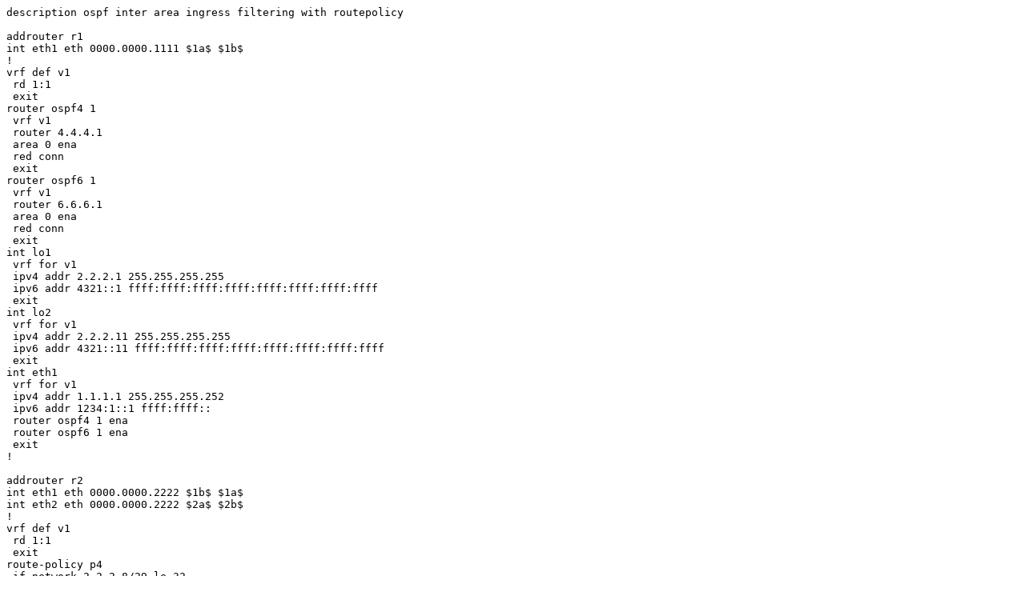

--- FILE ---
content_type: text/plain
request_url: http://sources.freertr.org/cfg/rout-ospf23.tst
body_size: 3351
content:
description ospf inter area ingress filtering with routepolicy

addrouter r1
int eth1 eth 0000.0000.1111 $1a$ $1b$
!
vrf def v1
 rd 1:1
 exit
router ospf4 1
 vrf v1
 router 4.4.4.1
 area 0 ena
 red conn
 exit
router ospf6 1
 vrf v1
 router 6.6.6.1
 area 0 ena
 red conn
 exit
int lo1
 vrf for v1
 ipv4 addr 2.2.2.1 255.255.255.255
 ipv6 addr 4321::1 ffff:ffff:ffff:ffff:ffff:ffff:ffff:ffff
 exit
int lo2
 vrf for v1
 ipv4 addr 2.2.2.11 255.255.255.255
 ipv6 addr 4321::11 ffff:ffff:ffff:ffff:ffff:ffff:ffff:ffff
 exit
int eth1
 vrf for v1
 ipv4 addr 1.1.1.1 255.255.255.252
 ipv6 addr 1234:1::1 ffff:ffff::
 router ospf4 1 ena
 router ospf6 1 ena
 exit
!

addrouter r2
int eth1 eth 0000.0000.2222 $1b$ $1a$
int eth2 eth 0000.0000.2222 $2a$ $2b$
!
vrf def v1
 rd 1:1
 exit
route-policy p4
 if network 2.2.2.8/29 le 32
  drop
 else
  pass
 enif
 exit
route-policy p6
 if network 4321::10/124 le 128
  drop
 else
  pass
 enif
 exit
router ospf4 1
 vrf v1
 router 4.4.4.2
 area 0 ena
 area 1 ena
 red conn
 area 0 route-policy-from p4
 area 1 route-policy-from p4
 exit
router ospf6 1
 vrf v1
 router 6.6.6.2
 area 0 ena
 area 1 ena
 red conn
 area 0 route-policy-from p6
 area 1 route-policy-from p6
 exit
int lo1
 vrf for v1
 ipv4 addr 2.2.2.2 255.255.255.255
 ipv6 addr 4321::2 ffff:ffff:ffff:ffff:ffff:ffff:ffff:ffff
 exit
int lo2
 vrf for v1
 ipv4 addr 2.2.2.12 255.255.255.255
 ipv6 addr 4321::12 ffff:ffff:ffff:ffff:ffff:ffff:ffff:ffff
 exit
int eth1
 vrf for v1
 ipv4 addr 1.1.1.2 255.255.255.252
 ipv6 addr 1234:1::2 ffff:ffff::
 router ospf4 1 ena
 router ospf6 1 ena
 exit
int eth2
 vrf for v1
 ipv4 addr 1.1.1.5 255.255.255.252
 ipv6 addr 1234:2::1 ffff:ffff::
 router ospf4 1 ena
 router ospf4 1 area 1
 router ospf6 1 ena
 router ospf6 1 area 1
 exit
!

addrouter r3
int eth1 eth 0000.0000.3333 $2b$ $2a$
!
vrf def v1
 rd 1:1
 exit
router ospf4 1
 vrf v1
 router 4.4.4.3
 area 1 ena
 red conn
 exit
router ospf6 1
 vrf v1
 router 6.6.6.3
 area 1 ena
 red conn
 exit
int lo1
 vrf for v1
 ipv4 addr 2.2.2.3 255.255.255.255
 ipv6 addr 4321::3 ffff:ffff:ffff:ffff:ffff:ffff:ffff:ffff
 exit
int lo2
 vrf for v1
 ipv4 addr 2.2.2.13 255.255.255.255
 ipv6 addr 4321::13 ffff:ffff:ffff:ffff:ffff:ffff:ffff:ffff
 exit
int eth1
 vrf for v1
 ipv4 addr 1.1.1.6 255.255.255.252
 ipv6 addr 1234:2::2 ffff:ffff::
 router ospf4 1 ena
 router ospf6 1 ena
 exit
!


r1 tping 100 40 2.2.2.2 vrf v1
r1 tping 100 40 4321::2 vrf v1
r1 tping 100 40 2.2.2.3 vrf v1
r1 tping 100 40 4321::3 vrf v1
r2 tping 100 40 2.2.2.1 vrf v1
r2 tping 100 40 4321::1 vrf v1
r2 tping 100 40 2.2.2.3 vrf v1
r2 tping 100 40 4321::3 vrf v1
r3 tping 100 40 2.2.2.1 vrf v1
r3 tping 100 40 4321::1 vrf v1
r3 tping 100 40 2.2.2.2 vrf v1
r3 tping 100 40 4321::2 vrf v1

r1 tping 100 40 2.2.2.12 vrf v1
r1 tping 100 40 4321::12 vrf v1
r1 tping 0 40 2.2.2.13 vrf v1
r1 tping 0 40 4321::13 vrf v1
r2 tping 0 40 2.2.2.11 vrf v1
r2 tping 0 40 4321::11 vrf v1
r2 tping 0 40 2.2.2.13 vrf v1
r2 tping 0 40 4321::13 vrf v1
r3 tping 0 40 2.2.2.11 vrf v1
r3 tping 0 40 4321::11 vrf v1
r3 tping 100 40 2.2.2.12 vrf v1
r3 tping 100 40 4321::12 vrf v1

r2 output show ipv4 ospf 1 nei
r2 output show ipv6 ospf 1 nei
r2 output show ipv4 ospf 1 dat 0
r2 output show ipv6 ospf 1 dat 0
r2 output show ipv4 ospf 1 tre 0
r2 output show ipv6 ospf 1 tre 0
r2 output show ipv4 route v1
r2 output show ipv6 route v1
